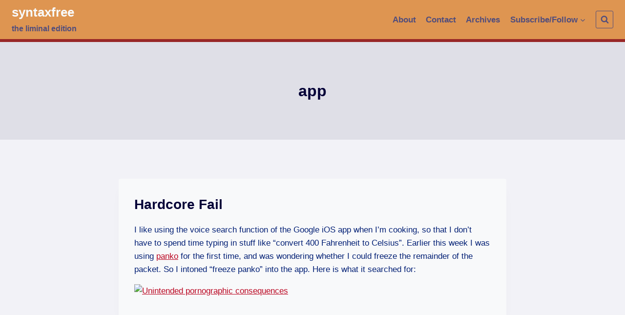

--- FILE ---
content_type: text/html; charset=UTF-8
request_url: https://syntaxfree.org/tag/app/
body_size: 9856
content:
<!doctype html>
<html lang="en-GB" class="no-js" itemtype="https://schema.org/Blog" itemscope>
<head>
	<meta charset="UTF-8">
	<meta name="viewport" content="width=device-width, initial-scale=1, minimum-scale=1">
	<link rel="profile" href="http://gmpg.org/xfn/11">
	<title>app &#8211; syntaxfree</title>
<meta name='robots' content='max-image-preview:large' />
<link rel='dns-prefetch' href='//s.w.org' />
<link rel="alternate" type="application/rss+xml" title="syntaxfree &raquo; Feed" href="https://syntaxfree.org/feed/" />
<link rel="alternate" type="application/rss+xml" title="syntaxfree &raquo; Comments Feed" href="https://syntaxfree.org/comments/feed/" />
			<script>document.documentElement.classList.remove( 'no-js' );</script>
			<link rel="alternate" type="application/rss+xml" title="syntaxfree &raquo; app Tag Feed" href="https://syntaxfree.org/tag/app/feed/" />
		<script>
			window._wpemojiSettings = {"baseUrl":"https:\/\/s.w.org\/images\/core\/emoji\/13.0.1\/72x72\/","ext":".png","svgUrl":"https:\/\/s.w.org\/images\/core\/emoji\/13.0.1\/svg\/","svgExt":".svg","source":{"concatemoji":"https:\/\/syntaxfree.org\/wp\/wp-includes\/js\/wp-emoji-release.min.js?ver=5.7.14"}};
			!function(e,a,t){var n,r,o,i=a.createElement("canvas"),p=i.getContext&&i.getContext("2d");function s(e,t){var a=String.fromCharCode;p.clearRect(0,0,i.width,i.height),p.fillText(a.apply(this,e),0,0);e=i.toDataURL();return p.clearRect(0,0,i.width,i.height),p.fillText(a.apply(this,t),0,0),e===i.toDataURL()}function c(e){var t=a.createElement("script");t.src=e,t.defer=t.type="text/javascript",a.getElementsByTagName("head")[0].appendChild(t)}for(o=Array("flag","emoji"),t.supports={everything:!0,everythingExceptFlag:!0},r=0;r<o.length;r++)t.supports[o[r]]=function(e){if(!p||!p.fillText)return!1;switch(p.textBaseline="top",p.font="600 32px Arial",e){case"flag":return s([127987,65039,8205,9895,65039],[127987,65039,8203,9895,65039])?!1:!s([55356,56826,55356,56819],[55356,56826,8203,55356,56819])&&!s([55356,57332,56128,56423,56128,56418,56128,56421,56128,56430,56128,56423,56128,56447],[55356,57332,8203,56128,56423,8203,56128,56418,8203,56128,56421,8203,56128,56430,8203,56128,56423,8203,56128,56447]);case"emoji":return!s([55357,56424,8205,55356,57212],[55357,56424,8203,55356,57212])}return!1}(o[r]),t.supports.everything=t.supports.everything&&t.supports[o[r]],"flag"!==o[r]&&(t.supports.everythingExceptFlag=t.supports.everythingExceptFlag&&t.supports[o[r]]);t.supports.everythingExceptFlag=t.supports.everythingExceptFlag&&!t.supports.flag,t.DOMReady=!1,t.readyCallback=function(){t.DOMReady=!0},t.supports.everything||(n=function(){t.readyCallback()},a.addEventListener?(a.addEventListener("DOMContentLoaded",n,!1),e.addEventListener("load",n,!1)):(e.attachEvent("onload",n),a.attachEvent("onreadystatechange",function(){"complete"===a.readyState&&t.readyCallback()})),(n=t.source||{}).concatemoji?c(n.concatemoji):n.wpemoji&&n.twemoji&&(c(n.twemoji),c(n.wpemoji)))}(window,document,window._wpemojiSettings);
		</script>
		<style>
img.wp-smiley,
img.emoji {
	display: inline !important;
	border: none !important;
	box-shadow: none !important;
	height: 1em !important;
	width: 1em !important;
	margin: 0 .07em !important;
	vertical-align: -0.1em !important;
	background: none !important;
	padding: 0 !important;
}
</style>
	<link rel='stylesheet' id='wp-block-library-css'  href='https://syntaxfree.org/wp/wp-includes/css/dist/block-library/style.min.css?ver=5.7.14' media='all' />
<link rel='stylesheet' id='twentig-blocks-css'  href='https://syntaxfree.org/wp/wp-content/plugins/twentig/dist/style-index.css?ver=5ff5d2246ef9b0ab8fe416f7d643a1a7' media='all' />
<link rel='stylesheet' id='kadence-global-css'  href='https://syntaxfree.org/wp/wp-content/themes/kadence/assets/css/global.min.css?ver=1.0.15' media='all' />
<style id='kadence-global-inline-css'>
/* Kadence Base CSS */
:root{--global-palette1:#ba0621;--global-palette2:#982727;--global-palette3:#040037;--global-palette4:#032075;--global-palette5:#514d7c;--global-palette6:#666699;--global-palette7:#dfdfe7;--global-palette8:#f2f2f7;--global-palette9:#f8f9fa;--global-palette-highlight:var(--global-palette1);--global-palette-highlight-alt:var(--global-palette2);--global-palette-highlight-alt2:var(--global-palette9);--global-palette-btn-bg:var(--global-palette1);--global-palette-btn-bg-hover:var(--global-palette2);--global-palette-btn:var(--global-palette9);--global-palette-btn-hover:var(--global-palette9);--global-body-font-family:-apple-system,BlinkMacSystemFont,"Segoe UI",Roboto,Oxygen-Sans,Ubuntu,Cantarell,"Helvetica Neue",sans-serif, "Apple Color Emoji", "Segoe UI Emoji", "Segoe UI Symbol";--global-heading-font-family:inherit;--global-primary-nav-font-family:inherit;--global-content-width:1290px;}:root .has-theme-palette-1-background-color{background-color:var(--global-palette1);}:root .has-theme-palette-1-color{color:var(--global-palette1);}:root .has-theme-palette-2-background-color{background-color:var(--global-palette2);}:root .has-theme-palette-2-color{color:var(--global-palette2);}:root .has-theme-palette-3-background-color{background-color:var(--global-palette3);}:root .has-theme-palette-3-color{color:var(--global-palette3);}:root .has-theme-palette-4-background-color{background-color:var(--global-palette4);}:root .has-theme-palette-4-color{color:var(--global-palette4);}:root .has-theme-palette-5-background-color{background-color:var(--global-palette5);}:root .has-theme-palette-5-color{color:var(--global-palette5);}:root .has-theme-palette-6-background-color{background-color:var(--global-palette6);}:root .has-theme-palette-6-color{color:var(--global-palette6);}:root .has-theme-palette-7-background-color{background-color:var(--global-palette7);}:root .has-theme-palette-7-color{color:var(--global-palette7);}:root .has-theme-palette-8-background-color{background-color:var(--global-palette8);}:root .has-theme-palette-8-color{color:var(--global-palette8);}:root .has-theme-palette-9-background-color{background-color:var(--global-palette9);}:root .has-theme-palette-9-color{color:var(--global-palette9);}:root .has-theme-palette1-background-color{background-color:var(--global-palette1);}:root .has-theme-palette1-color{color:var(--global-palette1);}:root .has-theme-palette2-background-color{background-color:var(--global-palette2);}:root .has-theme-palette2-color{color:var(--global-palette2);}:root .has-theme-palette3-background-color{background-color:var(--global-palette3);}:root .has-theme-palette3-color{color:var(--global-palette3);}:root .has-theme-palette4-background-color{background-color:var(--global-palette4);}:root .has-theme-palette4-color{color:var(--global-palette4);}:root .has-theme-palette5-background-color{background-color:var(--global-palette5);}:root .has-theme-palette5-color{color:var(--global-palette5);}:root .has-theme-palette6-background-color{background-color:var(--global-palette6);}:root .has-theme-palette6-color{color:var(--global-palette6);}:root .has-theme-palette7-background-color{background-color:var(--global-palette7);}:root .has-theme-palette7-color{color:var(--global-palette7);}:root .has-theme-palette8-background-color{background-color:var(--global-palette8);}:root .has-theme-palette8-color{color:var(--global-palette8);}:root .has-theme-palette9-background-color{background-color:var(--global-palette9);}:root .has-theme-palette9-color{color:var(--global-palette9);}body{background:var(--global-palette8);}body, input, select, optgroup, textarea{font-style:normal;font-weight:400;font-size:17px;line-height:1.6;font-family:var(--global-body-font-family);color:var(--global-palette4);}.content-bg, body.content-style-unboxed .site{background:var(--global-palette9);}h1,h2,h3,h4,h5,h6{font-family:var(--global-heading-font-family);}h1{font-weight:700;font-size:32px;line-height:1.5;color:var(--global-palette3);}h2{font-weight:700;font-size:28px;line-height:1.5;color:var(--global-palette3);}h3{font-weight:700;font-size:24px;line-height:1.5;color:var(--global-palette3);}h4{font-weight:700;font-size:22px;line-height:1.5;color:var(--global-palette4);}h5{font-weight:700;font-size:20px;line-height:1.5;color:var(--global-palette4);}h6{font-weight:700;font-size:18px;line-height:1.5;color:var(--global-palette5);}.site-container, .site-header-row-layout-contained, .site-footer-row-layout-contained, .entry-hero-layout-contained, .comments-area{max-width:1290px;}.content-width-narrow .content-container.site-container, .content-width-narrow .hero-container.site-container{max-width:842px;}@media all and (min-width: 1520px){.content-container  .alignwide{margin-left:-115px;margin-right:-115px;width:unset;max-width:unset;}}@media all and (min-width: 1102px){.content-width-narrow .content-container .alignwide{margin-left:-130px;margin-right:-130px;width:unset;max-width:unset;}}.content-style-boxed .site .entry-content .alignwide{margin-left:-2rem;margin-right:-2rem;}@media all and (max-width: 1024px){.content-style-boxed .site .entry-content .alignwide{margin-left:-2rem;margin-right:-2rem;}}@media all and (max-width: 767px){.content-style-boxed .site .entry-content .alignwide{margin-left:-1.5rem;margin-right:-1.5rem;}}.content-area{margin-top:5rem;margin-bottom:5rem;}@media all and (max-width: 1024px){.content-area{margin-top:3rem;margin-bottom:3rem;}}@media all and (max-width: 767px){.content-area{margin-top:2rem;margin-bottom:2rem;}}.entry-content-wrap{padding:2rem;}@media all and (max-width: 1024px){.entry-content-wrap{padding:2rem;}}@media all and (max-width: 767px){.entry-content-wrap{padding:1.5rem;}}.loop-entry .entry-content-wrap{padding:2rem;}@media all and (max-width: 1024px){.loop-entry .entry-content-wrap{padding:2rem;}}@media all and (max-width: 767px){.loop-entry .entry-content-wrap{padding:1.5rem;}}.primary-sidebar.widget-area .widget{margin-bottom:1.5em;color:var(--global-palette4);}.primary-sidebar.widget-area .widget-title{font-weight:700;font-size:20px;line-height:1.5;color:var(--global-palette3);}.site-branding .site-title{font-style:normal;font-weight:700;font-size:26px;line-height:1.2;text-transform:none;color:var(--global-palette9);}.site-branding .site-description{font-style:normal;font-weight:700;font-size:16px;line-height:1.4;color:var(--global-palette5);}#masthead, #masthead .kadence-sticky-header.item-is-fixed:not(.item-at-start):not(.site-header-row-container), #masthead .kadence-sticky-header.item-is-fixed:not(.item-at-start) > .site-header-row-container-inner{background:#e89459;}.site-main-header-inner-wrap{min-height:80px;}.site-top-header-inner-wrap{min-height:0px;}.site-bottom-header-inner-wrap{min-height:0px;}#masthead .kadence-sticky-header.item-is-fixed:not(.item-at-start):not(.site-header-row-container):not(.item-hidden-above), #masthead .kadence-sticky-header.item-is-fixed:not(.item-at-start):not(.item-hidden-above) > .site-header-row-container-inner{background:var(--global-palette8);border-bottom:2px solid var(--global-palette2);}#masthead .kadence-sticky-header.item-is-fixed:not(.item-at-start) .site-branding .site-title, #masthead .kadence-sticky-header.item-is-fixed:not(.item-at-start) .site-branding .site-description{color:#e5862e;}#masthead .kadence-sticky-header.item-is-fixed:not(.item-at-start) .header-menu-container > ul > li > a{color:var(--global-palette5);}#masthead .kadence-sticky-header.item-is-fixed:not(.item-at-start) .mobile-toggle-open-container .menu-toggle-open, #masthead .kadence-sticky-header.item-is-fixed:not(.item-at-start) .search-toggle-open-container .search-toggle-open{color:var(--global-palette5);}#masthead .kadence-sticky-header.item-is-fixed:not(.item-at-start) .header-menu-container > ul > li > a:hover{color:var(--global-palette2);}#masthead .kadence-sticky-header.item-is-fixed:not(.item-at-start) .mobile-toggle-open-container .menu-toggle-open:hover, #masthead .kadence-sticky-header.item-is-fixed:not(.item-at-start) .mobile-toggle-open-container .menu-toggle-open:focus, #masthead .kadence-sticky-header.item-is-fixed:not(.item-at-start) .search-toggle-open-container .search-toggle-open:hover, #masthead .kadence-sticky-header.item-is-fixed:not(.item-at-start) .search-toggle-open-container .search-toggle-open:focus{color:var(--global-palette2);}#masthead .kadence-sticky-header.item-is-fixed:not(.item-at-start) .header-menu-container > ul > li.current-menu-item > a, #masthead .kadence-sticky-header.item-is-fixed:not(.item-at-start) .header-menu-container > ul > li.current_page_item > a{color:var(--global-palette5);}.transparent-header #wrapper #masthead{background:#de9551;border-bottom:6px solid var(--global-palette2);}.transparent-header .header-navigation .header-menu-container > ul > li > a{color:var(--global-palette5);}.mobile-transparent-header .mobile-toggle-open-container .menu-toggle-open, .transparent-header .search-toggle-open-container .search-toggle-open{color:var(--global-palette5);}.transparent-header .header-navigation .header-menu-container > ul > li > a:hover{color:var(--global-palette9);}.mobile-transparent-header .mobile-toggle-open-container .menu-toggle-open:hover, .transparent-header .mobile-toggle-open-container .menu-toggle-open:focus, .transparent-header .search-toggle-open-container .search-toggle-open:hover, .transparent-header .search-toggle-open-container .search-toggle-open:focus{color:var(--global-palette9);}.transparent-header .header-navigation .header-menu-container > ul > li.current-menu-item > a, .transparent-header .header-menu-container > ul > li.current_page_item > a{color:var(--global-palette5);}@media all and (min-width: 1025px){.transparent-header .entry-hero .entry-hero-container-inner{padding-top:80px;}}@media all and (max-width: 1024px){.mobile-transparent-header .entry-hero .entry-hero-container-inner{padding-top:80px;}}@media all and (max-width: 767px){.mobile-transparent-header .entry-hero .entry-hero-container-inner{padding-top:80px;}}.site .entry-hero-container-inner{background:var(--global-palette7);}.header-navigation[class*="header-navigation-style-underline"] .header-menu-container.primary-menu-container>ul>li>a:after{width:calc( 100% - 1.2em);}.main-navigation .primary-menu-container > ul > li > a{padding-left:calc(1.2em / 2);padding-right:calc(1.2em / 2);padding-top:0.6em;padding-bottom:0.6em;color:var(--global-palette5);}.main-navigation .primary-menu-container > ul li a{font-style:normal;font-weight:600;}.main-navigation .primary-menu-container > ul > li > a:hover{color:var(--global-palette-highlight);}.main-navigation .primary-menu-container > ul > li.current-menu-item > a{color:var(--global-palette4);}.header-navigation[class*="header-navigation-style-underline"] .header-menu-container.secondary-menu-container>ul>li>a:after{width:calc( 100% - 1.2em);}.secondary-navigation .secondary-menu-container > ul > li > a{padding-left:calc(1.2em / 2);padding-right:calc(1.2em / 2);padding-top:0.6em;padding-bottom:0.6em;color:var(--global-palette5);}.secondary-navigation .secondary-menu-container > ul > li > a:hover{color:var(--global-palette-highlight);}.secondary-navigation .secondary-menu-container > ul > li.current-menu-item > a{color:var(--global-palette3);}.header-navigation .header-menu-container ul ul{background:var(--global-palette9);box-shadow:0px 2px 13px 0px var(--global-palette6);}.header-navigation .header-menu-container ul ul li, .header-menu-container ul.menu > li.kadence-menu-mega-enabled > ul > li > a{border-bottom:1px solid rgba(255,255,255,0.1);}.header-navigation .header-menu-container ul ul li a{width:200px;padding-top:1em;padding-bottom:1em;color:var(--global-palette5);font-style:normal;font-size:12px;}.header-navigation .header-menu-container ul ul li a:hover{color:var(--global-palette9);background:var(--global-palette5);}.header-navigation .header-menu-container ul ul li.current-menu-item > a{color:var(--global-palette9);background:var(--global-palette4);}.mobile-toggle-open-container .menu-toggle-open{color:var(--global-palette5);padding:0.4em 0.6em 0.4em 0.6em;font-size:14px;}.mobile-toggle-open-container .menu-toggle-open.menu-toggle-style-bordered{border:1px solid currentColor;}.mobile-toggle-open-container .menu-toggle-open .menu-toggle-icon{font-size:20px;}.mobile-toggle-open-container .menu-toggle-open:hover, .mobile-toggle-open-container .menu-toggle-open:focus{color:var(--global-palette-highlight);}.mobile-navigation ul li{font-size:14px;}.mobile-navigation ul li a{padding-top:1em;padding-bottom:1em;}.mobile-navigation ul li:not(.menu-item-has-children) > a, .mobile-navigation ul li.menu-item-has-children > .drawer-nav-drop-wrap{color:var(--global-palette8);}.mobile-navigation ul li.current-menu-item:not(.menu-item-has-children) > a, .mobile-navigation ul li.current-menu-item.menu-item-has-children > .drawer-nav-drop-wrap{color:var(--global-palette-highlight);}.mobile-navigation ul li.menu-item-has-children .drawer-nav-drop-wrap, .mobile-navigation ul li:not(.menu-item-has-children) a{border-bottom:1px solid rgba(255,255,255,0.1);}.mobile-navigation ul li.menu-item-has-children .drawer-nav-drop-wrap button{border-left:1px solid rgba(255,255,255,0.1);}#main-header .header-button{border:2px none transparent;}.header-social-inner-wrap{font-size:1em;margin-top:-0.3em;margin-left:calc(-0.3em / 2);margin-right:calc(-0.3em / 2);}.header-social-wrap .header-social-inner-wrap .social-button{margin-top:0.3em;margin-left:calc(0.3em / 2);margin-right:calc(0.3em / 2);border:2px none transparent;border-radius:3px;}.header-mobile-social-inner-wrap{font-size:1em;margin-top:-0.3em;margin-left:calc(-0.3em / 2);margin-right:calc(-0.3em / 2);}.header-mobile-social-wrap .header-mobile-social-inner-wrap .social-button{margin-top:0.3em;margin-left:calc(0.3em / 2);margin-right:calc(0.3em / 2);border:2px none transparent;border-radius:3px;}.search-toggle-open-container .search-toggle-open{color:var(--global-palette5);}.search-toggle-open-container .search-toggle-open.search-toggle-style-bordered{border:1px solid currentColor;}.search-toggle-open-container .search-toggle-open:hover, .search-toggle-open-container .search-toggle-open:focus{color:var(--global-palette-highlight);}#search-drawer .drawer-inner{background:rgba(9, 12, 16, 0.97);}.mobile-header-button-wrap .mobile-header-button{border:2px none transparent;}.site-middle-footer-inner-wrap{padding-top:30px;padding-bottom:30px;grid-column-gap:30px;grid-row-gap:30px;}.site-middle-footer-inner-wrap .widget{margin-bottom:30px;}.site-middle-footer-inner-wrap .site-footer-section:not(:last-child):after{right:calc(-30px / 2);}.site-top-footer-wrap .site-footer-row-container-inner{border-top:8px none transparent;}.site-top-footer-inner-wrap{padding-top:30px;padding-bottom:30px;grid-column-gap:30px;grid-row-gap:30px;}.site-top-footer-inner-wrap .widget{margin-bottom:30px;}.site-top-footer-inner-wrap .site-footer-section:not(:last-child):after{right:calc(-30px / 2);}.site-bottom-footer-inner-wrap{padding-top:30px;padding-bottom:30px;grid-column-gap:30px;}.site-bottom-footer-inner-wrap .widget{margin-bottom:30px;}.site-bottom-footer-inner-wrap .site-footer-section:not(:last-child):after{right:calc(-30px / 2);}.footer-social-inner-wrap{font-size:1em;margin-top:-0.3em;margin-left:calc(-0.3em / 2);margin-right:calc(-0.3em / 2);}#colophon .site-footer-wrap .footer-social-wrap .social-button{margin-top:0.3em;margin-left:calc(0.3em / 2);margin-right:calc(0.3em / 2);border:2px none transparent;border-radius:3px;}#kt-scroll-up{border:1px solid currentColor;border-radius:5px 5px 5px 5px;color:var(--global-palette6);bottom:30px;font-size:1.2em;padding:0.41 0.41 0.41 0.41;}#kt-scroll-up.scroll-up-side-right{right:30px;}#kt-scroll-up.scroll-up-side-left{left:30px;}#kt-scroll-up:hover{color:var(--global-palette2);}#colophon .footer-navigation .footer-menu-container > ul > li > a{padding-left:calc(1.2em / 2);padding-right:calc(1.2em / 2);color:var(--global-palette5);}#colophon .footer-navigation .footer-menu-container > ul li a:hover{color:var(--global-palette-highlight);}#colophon .footer-navigation .footer-menu-container > ul li.current-menu-item > a{color:var(--global-palette3);}.page-hero-section .entry-hero-container-inner{background:#dfdfe7;border-top:0px none transparent;}.entry-hero.page-hero-section .entry-header{min-height:150px;}
</style>
<link rel='stylesheet' id='kadence-header-css'  href='https://syntaxfree.org/wp/wp-content/themes/kadence/assets/css/header.min.css?ver=1.0.15' media='all' />
<link rel='stylesheet' id='kadence-content-css'  href='https://syntaxfree.org/wp/wp-content/themes/kadence/assets/css/content.min.css?ver=1.0.15' media='all' />
<link rel='stylesheet' id='kadence-footer-css'  href='https://syntaxfree.org/wp/wp-content/themes/kadence/assets/css/footer.min.css?ver=1.0.15' media='all' />
<link rel="https://api.w.org/" href="https://syntaxfree.org/wp-json/" /><link rel="alternate" type="application/json" href="https://syntaxfree.org/wp-json/wp/v2/tags/625" /><link rel="EditURI" type="application/rsd+xml" title="RSD" href="https://syntaxfree.org/wp/xmlrpc.php?rsd" />
<link rel="wlwmanifest" type="application/wlwmanifest+xml" href="https://syntaxfree.org/wp/wp-includes/wlwmanifest.xml" /> 
<meta name="generator" content="WordPress 5.7.14" />
</head>

<body class="archive tag tag-app tag-625 wp-embed-responsive hfeed footer-on-bottom animate-body-popup hide-focus-outline link-style-standard content-title-style-above content-width-narrow content-style-boxed content-vertical-padding-show transparent-header mobile-transparent-header">
<div id="wrapper" class="site">
			<a class="skip-link screen-reader-text" href="#primary">Skip to content</a>
		<header id="masthead" class="site-header" role="banner" itemtype="https://schema.org/WPHeader" itemscope>
	<div id="main-header" class="site-header-wrap">
		<div class="site-header-inner-wrap">
			<div class="site-header-upper-wrap">
				<div class="site-header-upper-inner-wrap">
					<div class="site-main-header-wrap site-header-row-container site-header-focus-item site-header-row-layout-standard kadence-sticky-header" data-section="kadence_customizer_header_main" data-reveal-scroll-up="false" data-shrink="false">
	<div class="site-header-row-container-inner">
				<div class="site-container">
			<div class="site-main-header-inner-wrap site-header-row site-header-row-has-sides site-header-row-no-center">
									<div class="site-header-main-section-left site-header-section site-header-section-left">
						<div class="site-header-item site-header-focus-item" data-section="title_tagline">
	<div class="site-branding branding-layout-standard-reverse"><a class="brand" href="https://syntaxfree.org/" rel="home" aria-label="syntaxfree"><div class="site-title-wrap"><p class="site-title">syntaxfree</p><p class="site-description">the liminal edition</p></div></a></div></div><!-- data-section="title_tagline" -->
					</div>
																	<div class="site-header-main-section-right site-header-section site-header-section-right">
						<div class="site-header-item site-header-focus-item site-header-item-main-navigation header-navigation-layout-stretch-false header-navigation-layout-fill-stretch-false" data-section="kadence_customizer_primary_navigation">
		<nav id="site-navigation" class="main-navigation header-navigation nav--toggle-sub header-navigation-style-underline header-navigation-dropdown-animation-none" role="navigation" aria-label="Primary Navigation">
				<div class="primary-menu-container header-menu-container">
			<ul id="primary-menu" class="menu"><li id="menu-item-4065" class="menu-item menu-item-type-post_type menu-item-object-page menu-item-4065"><a href="https://syntaxfree.org/about/">About</a></li>
<li id="menu-item-4064" class="menu-item menu-item-type-post_type menu-item-object-page menu-item-4064"><a href="https://syntaxfree.org/contact/">Contact</a></li>
<li id="menu-item-4063" class="menu-item menu-item-type-post_type menu-item-object-page menu-item-4063"><a href="https://syntaxfree.org/archives/">Archives</a></li>
<li id="menu-item-4639" class="menu-item menu-item-type-custom menu-item-object-custom menu-item-has-children menu-item-4639"><a href="#"><span class="nav-drop-title-wrap">Subscribe/Follow<span class="dropdown-nav-toggle" aria-pressed="false" aria-label="Expand child menu"><span class="kadence-svg-iconset svg-baseline"><svg aria-hidden="true" class="kadence-svg-icon kadence-arrow-down-svg" fill="currentColor" version="1.1" xmlns="http://www.w3.org/2000/svg" width="24" height="24" viewBox="0 0 24 24"><title>Expand</title><path d="M5.293 9.707l6 6c0.391 0.391 1.024 0.391 1.414 0l6-6c0.391-0.391 0.391-1.024 0-1.414s-1.024-0.391-1.414 0l-5.293 5.293-5.293-5.293c-0.391-0.391-1.024-0.391-1.414 0s-0.391 1.024 0 1.414z"></path>
				</svg></span></span></span></a>
<ul class="sub-menu">
	<li id="menu-item-4638" class="menu-item menu-item-type-custom menu-item-object-custom menu-item-4638"><a target="_blank" rel="noopener" href="https://syntaxfree.org/feed/"><div style="background-image: url('https://syntaxfree.org/images/rss16.png'); background-repeat: no-repeat; display: inline; margin: 0; padding: 0 0 0 20px;">In a reader</div></a></li>
	<li id="menu-item-4637" class="menu-item menu-item-type-custom menu-item-object-custom menu-item-4637"><a href="https://syntaxfree.org/subscribe"><div style="background-image: url('https://syntaxfree.org/images/email.png'); background-repeat: no-repeat; display: inline; margin: 0; padding: 0 0 0 20px;">By email</div></a></li>
	<li id="menu-item-4644" class="menu-item menu-item-type-custom menu-item-object-custom menu-item-4644"><a href="https://twitter.com/#!/syntaxfreeblog"><div style="background-image: url('https://syntaxfree.org/images/bird_16_blue.png'); background-repeat: no-repeat; display: inline; margin: 0; padding: 0 0 0 20px;">On Twitter</div></a></li>
</ul>
</li>
</ul>		</div>
	</nav><!-- #site-navigation -->
	</div><!-- data-section="primary_navigation" -->
<div class="site-header-item site-header-focus-item" data-section="kadence_customizer_header_search">
		<div class="search-toggle-open-container">
						<button class="search-toggle-open drawer-toggle search-toggle-style-bordered" aria-label="View Search Form" data-toggle-target="#search-drawer" data-toggle-body-class="showing-popup-drawer-from-full" aria-expanded="false" data-set-focus="#search-drawer .search-field"
					>
						<span class="search-toggle-icon"><span class="kadence-svg-iconset"><svg aria-hidden="true" class="kadence-svg-icon kadence-search-svg" fill="currentColor" version="1.1" xmlns="http://www.w3.org/2000/svg" width="26" height="28" viewBox="0 0 26 28"><title>Search</title><path d="M18 13c0-3.859-3.141-7-7-7s-7 3.141-7 7 3.141 7 7 7 7-3.141 7-7zM26 26c0 1.094-0.906 2-2 2-0.531 0-1.047-0.219-1.406-0.594l-5.359-5.344c-1.828 1.266-4.016 1.937-6.234 1.937-6.078 0-11-4.922-11-11s4.922-11 11-11 11 4.922 11 11c0 2.219-0.672 4.406-1.937 6.234l5.359 5.359c0.359 0.359 0.578 0.875 0.578 1.406z"></path>
				</svg></span></span>
		</button>
	</div>
	</div><!-- data-section="header_search" -->
					</div>
							</div>
		</div>
	</div>
</div>
				</div>
			</div>
					</div>
	</div>
	
<div id="mobile-header" class="site-mobile-header-wrap">
	<div class="site-header-inner-wrap">
		<div class="site-header-upper-wrap">
			<div class="site-header-upper-inner-wrap">
			<div class="site-main-header-wrap site-header-focus-item site-header-row-layout-standard site-header-row-tablet-layout-default site-header-row-mobile-layout-default ">
	<div class="site-header-row-container-inner">
		<div class="site-container">
			<div class="site-main-header-inner-wrap site-header-row site-header-row-has-sides site-header-row-no-center">
									<div class="site-header-main-section-left site-header-section site-header-section-left">
						<div class="site-header-item site-header-focus-item" data-section="title_tagline">
	<div class="site-branding mobile-site-branding branding-layout-title_tag_logo branding-tablet-layout-inherit branding-mobile-layout-inherit"><a class="brand" href="https://syntaxfree.org/" rel="home" aria-label="syntaxfree"><div class="site-title-wrap"><div class="site-title vs-md-false">syntaxfree</div><div class="site-description vs-sm-false vs-md-false">the liminal edition</div></div></a></div></div><!-- data-section="title_tagline" -->
					</div>
																	<div class="site-header-main-section-right site-header-section site-header-section-right">
						<div class="site-header-item site-header-focus-item site-header-item-navgation-popup-toggle" data-section="kadence_customizer_mobile_trigger">
		<div class="mobile-toggle-open-container">
						<button id="mobile-toggle" class="menu-toggle-open drawer-toggle menu-toggle-style-default" aria-label="Open menu" data-toggle-target="#mobile-drawer" data-toggle-body-class="showing-popup-drawer-from-right" aria-expanded="false" data-set-focus=".menu-toggle-close"
					>
						<span class="menu-toggle-icon"><span class="kadence-svg-iconset"><svg aria-hidden="true" class="kadence-svg-icon kadence-menu-svg" fill="currentColor" version="1.1" xmlns="http://www.w3.org/2000/svg" width="24" height="24" viewBox="0 0 24 24"><title>Toggle Menu</title><path d="M3 13h18c0.552 0 1-0.448 1-1s-0.448-1-1-1h-18c-0.552 0-1 0.448-1 1s0.448 1 1 1zM3 7h18c0.552 0 1-0.448 1-1s-0.448-1-1-1h-18c-0.552 0-1 0.448-1 1s0.448 1 1 1zM3 19h18c0.552 0 1-0.448 1-1s-0.448-1-1-1h-18c-0.552 0-1 0.448-1 1s0.448 1 1 1z"></path>
				</svg></span></span>
		</button>
	</div>
	</div><!-- data-section="mobile_trigger" -->
					</div>
							</div>
		</div>
	</div>
</div>
			</div>
		</div>
			</div>
</div>
</header><!-- #masthead -->

	<div id="inner-wrap" class="wrap hfeed kt-clear">
		<section class="entry-hero post-archive-hero-section entry-hero-layout-standard">
	<div class="entry-hero-container-inner">
		<div class="hero-section-overlay"></div>
		<div class="hero-container site-container">
			<header class="entry-header post-archive-title title-align-center title-tablet-align-inherit title-mobile-align-inherit">
				<h1 class="page-title archive-title">app</h1>			</header><!-- .entry-header -->
		</div>
	</div>
</section><!-- .entry-hero -->
<div id="primary" class="content-area">
	<div class="content-container site-container">
		<main id="main" class="site-main" role="main">
							<div id="archive-container" class="content-wrap grid-cols post-archive grid-sm-col-1 grid-lg-col-1 item-image-style-above">
					
<article class="entry content-bg loop-entry post-4458 post type-post status-publish format-standard hentry category-easily-amused-2 tag-app tag-fail tag-ios">
		<div class="entry-content-wrap">
		<header class="entry-header">

	<h2 class="entry-title"><a href="https://syntaxfree.org/hardcore-fail/" rel="bookmark">Hardcore Fail</a></h2></header><!-- .entry-header -->
	<div class="entry-summary">
		<p>I like using the voice search function of the Google iOS app when I’m cooking, so that I don’t have to spend time typing in stuff like “convert 400 Fahrenheit to Celsius”. Earlier this week I was using <a href="http://www.reluctantgourmet.com/blog/ingredients/panko-bread-crumbs/" target="_blank">panko</a> for the first time, and was wondering whether I could freeze the remainder of the packet. So I intoned “freeze panko” into the app. Here is what it searched for:</p>
<p><a href="https://syntaxfree.org-content/uploads/photo.png"><img loading="lazy" class="center" src="https://syntaxfree.org-content/uploads/photo.png" alt="Unintended pornographic consequences" width="448" height="672" /></a></p>
	</div><!-- .entry-summary -->
	<footer class="entry-footer">
	</footer><!-- .entry-footer -->
	</div>
</article>				</div>
						</main><!-- #main -->
			</div>
</div><!-- #primary -->
	</div><!-- #inner-wrap -->
	<footer id="colophon" class="site-footer" role="contentinfo">
	<div class="site-footer-wrap">
		<div class="site-top-footer-wrap site-footer-row-container site-footer-focus-item site-footer-row-layout-standard site-footer-row-tablet-layout-default site-footer-row-mobile-layout-default" data-section="kadence_customizer_footer_top">
	<div class="site-footer-row-container-inner">
				<div class="site-container">
			<div class="site-top-footer-inner-wrap site-footer-row site-footer-row-columns-3 site-footer-row-column-layout-center-wide site-footer-row-tablet-column-layout-default site-footer-row-mobile-column-layout-row ft-ro-dir-row ft-ro-collapse-normal ft-ro-t-dir-default ft-ro-m-dir-default ft-ro-lstyle-plain">
									<div class="site-footer-top-section-1 site-footer-section footer-section-inner-items-1">
						<aside class="footer-widget-area widget-area site-footer-focus-item footer-widget1 content-align-default content-tablet-align-default content-mobile-align-default content-valign-default content-tablet-valign-default content-mobile-valign-default" data-section="sidebar-widgets-footer1">
	<div class="footer-widget-area-inner site-info-inner">
			</div>
</aside><!-- .footer-widget1 -->
					</div>
										<div class="site-footer-top-section-2 site-footer-section footer-section-inner-items-1">
						<aside class="footer-widget-area widget-area site-footer-focus-item footer-widget2 content-align-default content-tablet-align-default content-mobile-align-default content-valign-default content-tablet-valign-default content-mobile-valign-default" data-section="sidebar-widgets-footer2">
	<div class="footer-widget-area-inner site-info-inner">
		<section id="nav_menu-9" class="widget widget_nav_menu"><h2 class="widget-title">A Few Favourites</h2><div class="menu-personal-faves-container"><ul id="menu-personal-faves" class="menu"><li id="menu-item-4769" class="menu-item menu-item-type-custom menu-item-object-custom menu-item-4769"><a target="_blank" rel="noopener" href="https://syntaxfree.org/archives/4725">Bali: Lovely Lake Tamblingan</a></li>
<li id="menu-item-4770" class="menu-item menu-item-type-custom menu-item-object-custom menu-item-4770"><a target="_blank" rel="noopener" href="https://syntaxfree.org/archives/699">Mother Of All Guilt Trips</a></li>
<li id="menu-item-5184" class="menu-item menu-item-type-custom menu-item-object-custom menu-item-5184"><a href="https://syntaxfree.org/archives/2415">Never Let Me Go (Kazuo Ishiguro)</a></li>
<li id="menu-item-5185" class="menu-item menu-item-type-custom menu-item-object-custom menu-item-5185"><a href="https://syntaxfree.org/archives/2731">Only Human (Michael Jackson, 1958-2009)</a></li>
<li id="menu-item-5186" class="menu-item menu-item-type-custom menu-item-object-custom menu-item-5186"><a href="https://syntaxfree.org/archives/797">Meeting People Isn&#8217;t Easy</a></li>
</ul></div></section><section id="nav_menu-10" class="widget widget_nav_menu"><h2 class="widget-title">Popular Posts</h2><div class="menu-popular-posts-container"><ul id="menu-popular-posts" class="menu"><li id="menu-item-5192" class="menu-item menu-item-type-custom menu-item-object-custom menu-item-5192"><a target="_blank" rel="noopener" href="https://syntaxfree.org/archives/4828">Gyrating For Jesus: A Guide To Sun Ho&#8217;s Greatest &#8220;Hits&#8221;</a></li>
<li id="menu-item-5193" class="menu-item menu-item-type-custom menu-item-object-custom menu-item-5193"><a target="_blank" rel="noopener" href="https://syntaxfree.org/archives/913">Haw Par Villa: Hallucinations, Hell and the Hokey Pokey</a></li>
<li id="menu-item-5194" class="menu-item menu-item-type-custom menu-item-object-custom menu-item-5194"><a target="_blank" rel="noopener" href="https://syntaxfree.org/archives/4454">Mario</a></li>
<li id="menu-item-5195" class="menu-item menu-item-type-custom menu-item-object-custom menu-item-5195"><a target="_blank" rel="noopener" href="https://syntaxfree.org/archives/1106">At The Lighthouse</a></li>
<li id="menu-item-5196" class="menu-item menu-item-type-custom menu-item-object-custom menu-item-5196"><a target="_blank" rel="noopener" href="https://syntaxfree.org/archives/896">PC Gaming</a></li>
</ul></div></section><section id="archives-6" class="widget widget_archive"><h2 class="widget-title">Monthly Archives</h2>		<label class="screen-reader-text" for="archives-dropdown-6">Monthly Archives</label>
		<select id="archives-dropdown-6" name="archive-dropdown">
			
			<option value="">Select Month</option>
				<option value='https://syntaxfree.org/2013/07/'> July 2013 &nbsp;(2)</option>
	<option value='https://syntaxfree.org/2013/03/'> March 2013 &nbsp;(1)</option>
	<option value='https://syntaxfree.org/2013/02/'> February 2013 &nbsp;(2)</option>
	<option value='https://syntaxfree.org/2013/01/'> January 2013 &nbsp;(2)</option>
	<option value='https://syntaxfree.org/2012/10/'> October 2012 &nbsp;(4)</option>
	<option value='https://syntaxfree.org/2012/09/'> September 2012 &nbsp;(7)</option>
	<option value='https://syntaxfree.org/2012/08/'> August 2012 &nbsp;(1)</option>
	<option value='https://syntaxfree.org/2012/07/'> July 2012 &nbsp;(6)</option>
	<option value='https://syntaxfree.org/2012/06/'> June 2012 &nbsp;(7)</option>
	<option value='https://syntaxfree.org/2012/05/'> May 2012 &nbsp;(6)</option>
	<option value='https://syntaxfree.org/2012/04/'> April 2012 &nbsp;(2)</option>
	<option value='https://syntaxfree.org/2012/03/'> March 2012 &nbsp;(3)</option>
	<option value='https://syntaxfree.org/2012/02/'> February 2012 &nbsp;(2)</option>
	<option value='https://syntaxfree.org/2012/01/'> January 2012 &nbsp;(3)</option>
	<option value='https://syntaxfree.org/2011/12/'> December 2011 &nbsp;(2)</option>
	<option value='https://syntaxfree.org/2011/09/'> September 2011 &nbsp;(3)</option>
	<option value='https://syntaxfree.org/2011/08/'> August 2011 &nbsp;(1)</option>
	<option value='https://syntaxfree.org/2011/07/'> July 2011 &nbsp;(1)</option>
	<option value='https://syntaxfree.org/2011/06/'> June 2011 &nbsp;(5)</option>
	<option value='https://syntaxfree.org/2011/05/'> May 2011 &nbsp;(3)</option>
	<option value='https://syntaxfree.org/2011/04/'> April 2011 &nbsp;(1)</option>
	<option value='https://syntaxfree.org/2011/03/'> March 2011 &nbsp;(4)</option>
	<option value='https://syntaxfree.org/2011/02/'> February 2011 &nbsp;(5)</option>
	<option value='https://syntaxfree.org/2011/01/'> January 2011 &nbsp;(3)</option>
	<option value='https://syntaxfree.org/2010/12/'> December 2010 &nbsp;(6)</option>
	<option value='https://syntaxfree.org/2010/11/'> November 2010 &nbsp;(2)</option>
	<option value='https://syntaxfree.org/2010/10/'> October 2010 &nbsp;(9)</option>
	<option value='https://syntaxfree.org/2010/09/'> September 2010 &nbsp;(1)</option>
	<option value='https://syntaxfree.org/2010/07/'> July 2010 &nbsp;(1)</option>
	<option value='https://syntaxfree.org/2010/01/'> January 2010 &nbsp;(1)</option>
	<option value='https://syntaxfree.org/2009/12/'> December 2009 &nbsp;(2)</option>
	<option value='https://syntaxfree.org/2009/11/'> November 2009 &nbsp;(1)</option>
	<option value='https://syntaxfree.org/2009/10/'> October 2009 &nbsp;(4)</option>
	<option value='https://syntaxfree.org/2009/09/'> September 2009 &nbsp;(2)</option>
	<option value='https://syntaxfree.org/2009/08/'> August 2009 &nbsp;(2)</option>
	<option value='https://syntaxfree.org/2009/07/'> July 2009 &nbsp;(7)</option>
	<option value='https://syntaxfree.org/2009/06/'> June 2009 &nbsp;(6)</option>
	<option value='https://syntaxfree.org/2009/05/'> May 2009 &nbsp;(7)</option>
	<option value='https://syntaxfree.org/2009/04/'> April 2009 &nbsp;(2)</option>
	<option value='https://syntaxfree.org/2009/03/'> March 2009 &nbsp;(2)</option>
	<option value='https://syntaxfree.org/2009/02/'> February 2009 &nbsp;(6)</option>
	<option value='https://syntaxfree.org/2009/01/'> January 2009 &nbsp;(7)</option>
	<option value='https://syntaxfree.org/2008/12/'> December 2008 &nbsp;(6)</option>
	<option value='https://syntaxfree.org/2008/11/'> November 2008 &nbsp;(7)</option>
	<option value='https://syntaxfree.org/2008/10/'> October 2008 &nbsp;(9)</option>
	<option value='https://syntaxfree.org/2008/09/'> September 2008 &nbsp;(3)</option>
	<option value='https://syntaxfree.org/2008/07/'> July 2008 &nbsp;(3)</option>
	<option value='https://syntaxfree.org/2008/06/'> June 2008 &nbsp;(4)</option>
	<option value='https://syntaxfree.org/2008/05/'> May 2008 &nbsp;(5)</option>
	<option value='https://syntaxfree.org/2008/04/'> April 2008 &nbsp;(7)</option>
	<option value='https://syntaxfree.org/2008/03/'> March 2008 &nbsp;(10)</option>
	<option value='https://syntaxfree.org/2008/02/'> February 2008 &nbsp;(7)</option>
	<option value='https://syntaxfree.org/2008/01/'> January 2008 &nbsp;(3)</option>
	<option value='https://syntaxfree.org/2007/12/'> December 2007 &nbsp;(7)</option>
	<option value='https://syntaxfree.org/2007/11/'> November 2007 &nbsp;(6)</option>
	<option value='https://syntaxfree.org/2007/10/'> October 2007 &nbsp;(2)</option>
	<option value='https://syntaxfree.org/2007/08/'> August 2007 &nbsp;(4)</option>
	<option value='https://syntaxfree.org/2007/07/'> July 2007 &nbsp;(6)</option>
	<option value='https://syntaxfree.org/2007/06/'> June 2007 &nbsp;(5)</option>
	<option value='https://syntaxfree.org/2007/05/'> May 2007 &nbsp;(8)</option>
	<option value='https://syntaxfree.org/2007/04/'> April 2007 &nbsp;(4)</option>
	<option value='https://syntaxfree.org/2007/03/'> March 2007 &nbsp;(5)</option>
	<option value='https://syntaxfree.org/2007/02/'> February 2007 &nbsp;(8)</option>
	<option value='https://syntaxfree.org/2007/01/'> January 2007 &nbsp;(8)</option>
	<option value='https://syntaxfree.org/2006/12/'> December 2006 &nbsp;(7)</option>
	<option value='https://syntaxfree.org/2006/11/'> November 2006 &nbsp;(3)</option>
	<option value='https://syntaxfree.org/2006/10/'> October 2006 &nbsp;(5)</option>
	<option value='https://syntaxfree.org/2006/09/'> September 2006 &nbsp;(4)</option>
	<option value='https://syntaxfree.org/2006/08/'> August 2006 &nbsp;(7)</option>
	<option value='https://syntaxfree.org/2006/07/'> July 2006 &nbsp;(6)</option>
	<option value='https://syntaxfree.org/2006/06/'> June 2006 &nbsp;(8)</option>
	<option value='https://syntaxfree.org/2006/05/'> May 2006 &nbsp;(5)</option>
	<option value='https://syntaxfree.org/2006/04/'> April 2006 &nbsp;(6)</option>
	<option value='https://syntaxfree.org/2006/03/'> March 2006 &nbsp;(10)</option>
	<option value='https://syntaxfree.org/2006/02/'> February 2006 &nbsp;(8)</option>
	<option value='https://syntaxfree.org/2006/01/'> January 2006 &nbsp;(11)</option>
	<option value='https://syntaxfree.org/2005/12/'> December 2005 &nbsp;(6)</option>
	<option value='https://syntaxfree.org/2005/11/'> November 2005 &nbsp;(4)</option>
	<option value='https://syntaxfree.org/2005/10/'> October 2005 &nbsp;(11)</option>
	<option value='https://syntaxfree.org/2005/09/'> September 2005 &nbsp;(14)</option>
	<option value='https://syntaxfree.org/2005/08/'> August 2005 &nbsp;(8)</option>
	<option value='https://syntaxfree.org/2005/07/'> July 2005 &nbsp;(14)</option>
	<option value='https://syntaxfree.org/2005/06/'> June 2005 &nbsp;(22)</option>
	<option value='https://syntaxfree.org/2005/05/'> May 2005 &nbsp;(21)</option>
	<option value='https://syntaxfree.org/2005/04/'> April 2005 &nbsp;(16)</option>
	<option value='https://syntaxfree.org/2005/03/'> March 2005 &nbsp;(25)</option>
	<option value='https://syntaxfree.org/2005/02/'> February 2005 &nbsp;(14)</option>
	<option value='https://syntaxfree.org/2005/01/'> January 2005 &nbsp;(14)</option>
	<option value='https://syntaxfree.org/2004/12/'> December 2004 &nbsp;(24)</option>
	<option value='https://syntaxfree.org/2004/11/'> November 2004 &nbsp;(25)</option>
	<option value='https://syntaxfree.org/2004/10/'> October 2004 &nbsp;(17)</option>
	<option value='https://syntaxfree.org/2004/09/'> September 2004 &nbsp;(16)</option>
	<option value='https://syntaxfree.org/2004/08/'> August 2004 &nbsp;(14)</option>
	<option value='https://syntaxfree.org/2004/07/'> July 2004 &nbsp;(14)</option>
	<option value='https://syntaxfree.org/2004/06/'> June 2004 &nbsp;(14)</option>
	<option value='https://syntaxfree.org/2004/05/'> May 2004 &nbsp;(7)</option>
	<option value='https://syntaxfree.org/2004/04/'> April 2004 &nbsp;(11)</option>
	<option value='https://syntaxfree.org/2004/03/'> March 2004 &nbsp;(10)</option>
	<option value='https://syntaxfree.org/2004/02/'> February 2004 &nbsp;(9)</option>
	<option value='https://syntaxfree.org/2004/01/'> January 2004 &nbsp;(11)</option>
	<option value='https://syntaxfree.org/2003/12/'> December 2003 &nbsp;(10)</option>
	<option value='https://syntaxfree.org/2003/11/'> November 2003 &nbsp;(8)</option>
	<option value='https://syntaxfree.org/2003/10/'> October 2003 &nbsp;(12)</option>
	<option value='https://syntaxfree.org/2003/09/'> September 2003 &nbsp;(14)</option>
	<option value='https://syntaxfree.org/2003/08/'> August 2003 &nbsp;(16)</option>
	<option value='https://syntaxfree.org/2003/07/'> July 2003 &nbsp;(12)</option>
	<option value='https://syntaxfree.org/2003/06/'> June 2003 &nbsp;(14)</option>
	<option value='https://syntaxfree.org/2003/05/'> May 2003 &nbsp;(15)</option>
	<option value='https://syntaxfree.org/2003/04/'> April 2003 &nbsp;(7)</option>
	<option value='https://syntaxfree.org/2003/03/'> March 2003 &nbsp;(18)</option>
	<option value='https://syntaxfree.org/2003/02/'> February 2003 &nbsp;(11)</option>
	<option value='https://syntaxfree.org/2003/01/'> January 2003 &nbsp;(15)</option>
	<option value='https://syntaxfree.org/2002/12/'> December 2002 &nbsp;(16)</option>
	<option value='https://syntaxfree.org/2002/11/'> November 2002 &nbsp;(12)</option>
	<option value='https://syntaxfree.org/2002/10/'> October 2002 &nbsp;(20)</option>
	<option value='https://syntaxfree.org/2002/09/'> September 2002 &nbsp;(7)</option>
	<option value='https://syntaxfree.org/2002/08/'> August 2002 &nbsp;(16)</option>
	<option value='https://syntaxfree.org/2002/07/'> July 2002 &nbsp;(23)</option>
	<option value='https://syntaxfree.org/2002/06/'> June 2002 &nbsp;(7)</option>
	<option value='https://syntaxfree.org/2002/05/'> May 2002 &nbsp;(23)</option>
	<option value='https://syntaxfree.org/2002/04/'> April 2002 &nbsp;(12)</option>
	<option value='https://syntaxfree.org/2002/03/'> March 2002 &nbsp;(15)</option>
	<option value='https://syntaxfree.org/2002/02/'> February 2002 &nbsp;(12)</option>
	<option value='https://syntaxfree.org/2002/01/'> January 2002 &nbsp;(18)</option>
	<option value='https://syntaxfree.org/2001/12/'> December 2001 &nbsp;(9)</option>
	<option value='https://syntaxfree.org/2001/11/'> November 2001 &nbsp;(11)</option>
	<option value='https://syntaxfree.org/2001/10/'> October 2001 &nbsp;(15)</option>
	<option value='https://syntaxfree.org/2001/09/'> September 2001 &nbsp;(8)</option>
	<option value='https://syntaxfree.org/2001/08/'> August 2001 &nbsp;(24)</option>
	<option value='https://syntaxfree.org/2001/07/'> July 2001 &nbsp;(28)</option>
	<option value='https://syntaxfree.org/2001/06/'> June 2001 &nbsp;(23)</option>
	<option value='https://syntaxfree.org/2001/05/'> May 2001 &nbsp;(13)</option>
	<option value='https://syntaxfree.org/2001/04/'> April 2001 &nbsp;(20)</option>
	<option value='https://syntaxfree.org/2001/03/'> March 2001 &nbsp;(30)</option>
	<option value='https://syntaxfree.org/2001/02/'> February 2001 &nbsp;(24)</option>
	<option value='https://syntaxfree.org/2001/01/'> January 2001 &nbsp;(22)</option>
	<option value='https://syntaxfree.org/2000/12/'> December 2000 &nbsp;(16)</option>
	<option value='https://syntaxfree.org/2000/11/'> November 2000 &nbsp;(16)</option>

		</select>

<script>
/* <![CDATA[ */
(function() {
	var dropdown = document.getElementById( "archives-dropdown-6" );
	function onSelectChange() {
		if ( dropdown.options[ dropdown.selectedIndex ].value !== '' ) {
			document.location.href = this.options[ this.selectedIndex ].value;
		}
	}
	dropdown.onchange = onSelectChange;
})();
/* ]]> */
</script>
			</section>	</div>
</aside><!-- .footer-widget2 -->					</div>
										<div class="site-footer-top-section-3 site-footer-section footer-section-inner-items-1">
						<aside class="footer-widget-area widget-area site-footer-focus-item footer-widget4 content-align-default content-tablet-align-default content-mobile-align-default content-valign-default content-tablet-valign-default content-mobile-valign-default" data-section="sidebar-widgets-footer4">
	<div class="footer-widget-area-inner site-info-inner">
			</div>
</aside><!-- .footer-widget4 -->
					</div>
								</div>
		</div>
	</div>
</div>
<div class="site-bottom-footer-wrap site-footer-row-container site-footer-focus-item site-footer-row-layout-standard site-footer-row-tablet-layout-default site-footer-row-mobile-layout-default" data-section="kadence_customizer_footer_bottom">
	<div class="site-footer-row-container-inner">
				<div class="site-container">
			<div class="site-bottom-footer-inner-wrap site-footer-row site-footer-row-columns-1 site-footer-row-column-layout-row site-footer-row-tablet-column-layout-default site-footer-row-mobile-column-layout-row ft-ro-dir-row ft-ro-collapse-normal ft-ro-t-dir-default ft-ro-m-dir-default ft-ro-lstyle-plain">
									<div class="site-footer-bottom-section-1 site-footer-section footer-section-inner-items-1">
						
<div class="footer-widget-area site-info site-footer-focus-item content-align-default content-tablet-align-default content-mobile-align-default content-valign-default content-tablet-valign-default content-mobile-valign-default" data-section="kadence_customizer_footer_html">
	<div class="footer-widget-area-inner site-info-inner">
		<div class="footer-html"><div class="footer-html-inner"><p>&copy; 2026 syntaxfree</p>
</div></div>	</div>
</div><!-- .site-info -->
					</div>
								</div>
		</div>
	</div>
</div>
	</div>
</footer><!-- #colophon -->

</div><!-- #wrapper -->

<a id="kt-scroll-up" href="#wrapper" aria-label="Scroll to top" class="scroll-up-wrap scroll-ignore scroll-up-side-right scroll-up-style-outline vs-lg-true vs-md-true vs-sm-false"><span class="kadence-svg-iconset"><svg aria-hidden="true" class="kadence-svg-icon kadence-chevron-up2-svg" fill="currentColor" version="1.1" xmlns="http://www.w3.org/2000/svg" width="28" height="28" viewBox="0 0 28 28"><title>Scroll to top</title><path d="M26.297 20.797l-2.594 2.578c-0.391 0.391-1.016 0.391-1.406 0l-8.297-8.297-8.297 8.297c-0.391 0.391-1.016 0.391-1.406 0l-2.594-2.578c-0.391-0.391-0.391-1.031 0-1.422l11.594-11.578c0.391-0.391 1.016-0.391 1.406 0l11.594 11.578c0.391 0.391 0.391 1.031 0 1.422z"></path>
				</svg></span></a>	<div id="mobile-drawer" class="popup-drawer popup-drawer-layout-sidepanel popup-drawer-animation-fade popup-drawer-side-right" data-drawer-target-string="#mobile-drawer"
			>
		<div class="drawer-overlay" data-drawer-target-string="#mobile-drawer"></div>
		<div class="drawer-inner">
						<div class="drawer-header">
				<button class="menu-toggle-close drawer-toggle" aria-label="Close menu"  data-toggle-target="#mobile-drawer" data-toggle-body-class="showing-popup-drawer-from-right" aria-expanded="false" data-set-focus=".menu-toggle-open"
							>
					<span class="toggle-close-bar"></span>
					<span class="toggle-close-bar"></span>
				</button>
			</div>
			<div class="drawer-content mobile-drawer-content content-align-left content-valign-top">
								<div class="site-header-item site-header-focus-item site-header-item-mobile-navigation mobile-navigation-layout-stretch-false" data-section="kadence_customizer_mobile_navigation">
		<nav id="mobile-site-navigation" class="mobile-navigation drawer-navigation drawer-navigation-style-" role="navigation" aria-label="Primary Mobile Navigation">
				<div class="mobile-menu-container drawer-menu-container">
			<ul id="mobile-menu" class="menu has-collapse-sub-nav"><li class="menu-item menu-item-type-post_type menu-item-object-page menu-item-4065"><a href="https://syntaxfree.org/about/">About</a></li>
<li class="menu-item menu-item-type-post_type menu-item-object-page menu-item-4064"><a href="https://syntaxfree.org/contact/">Contact</a></li>
<li class="menu-item menu-item-type-post_type menu-item-object-page menu-item-4063"><a href="https://syntaxfree.org/archives/">Archives</a></li>
<li class="menu-item menu-item-type-custom menu-item-object-custom menu-item-has-children menu-item-4639"><div class="drawer-nav-drop-wrap"><a href="#">Subscribe/Follow</a><button class="drawer-sub-toggle" data-toggle-duration="10" data-toggle-target="#mobile-menu .menu-item-4639 &gt; .sub-menu" aria-expanded="false"><span class="screen-reader-text">Expand child menu</span><span class="kadence-svg-iconset"><svg aria-hidden="true" class="kadence-svg-icon kadence-arrow-down-svg" fill="currentColor" version="1.1" xmlns="http://www.w3.org/2000/svg" width="24" height="24" viewBox="0 0 24 24"><title>Expand</title><path d="M5.293 9.707l6 6c0.391 0.391 1.024 0.391 1.414 0l6-6c0.391-0.391 0.391-1.024 0-1.414s-1.024-0.391-1.414 0l-5.293 5.293-5.293-5.293c-0.391-0.391-1.024-0.391-1.414 0s-0.391 1.024 0 1.414z"></path>
				</svg></span></button></div>
<ul class="sub-menu">
	<li class="menu-item menu-item-type-custom menu-item-object-custom menu-item-4638"><a target="_blank" rel="noopener" href="https://syntaxfree.org/feed/"><div style="background-image: url('https://syntaxfree.org/images/rss16.png'); background-repeat: no-repeat; display: inline; margin: 0; padding: 0 0 0 20px;">In a reader</div></a></li>
	<li class="menu-item menu-item-type-custom menu-item-object-custom menu-item-4637"><a href="https://syntaxfree.org/subscribe"><div style="background-image: url('https://syntaxfree.org/images/email.png'); background-repeat: no-repeat; display: inline; margin: 0; padding: 0 0 0 20px;">By email</div></a></li>
	<li class="menu-item menu-item-type-custom menu-item-object-custom menu-item-4644"><a href="https://twitter.com/#!/syntaxfreeblog"><div style="background-image: url('https://syntaxfree.org/images/bird_16_blue.png'); background-repeat: no-repeat; display: inline; margin: 0; padding: 0 0 0 20px;">On Twitter</div></a></li>
</ul>
</li>
</ul>		</div>
	</nav><!-- #site-navigation -->
	</div><!-- data-section="mobile_navigation" -->
							</div>
		</div>
	</div>
	<script id='kadence-navigation-js-extra'>
var kadenceConfig = {"screenReader":{"expand":"Expand child menu","collapse":"Collapse child menu"},"breakPoints":{"desktop":"1024","tablet":768}};
</script>
<script src='https://syntaxfree.org/wp/wp-content/themes/kadence/assets/js/navigation.min.js?ver=1.0.15' id='kadence-navigation-js' async></script>
<script src='https://syntaxfree.org/wp/wp-includes/js/wp-embed.min.js?ver=5.7.14' id='wp-embed-js'></script>
		<script>
		/(trident|msie)/i.test(navigator.userAgent)&&document.getElementById&&window.addEventListener&&window.addEventListener("hashchange",function(){var t,e=location.hash.substring(1);/^[A-z0-9_-]+$/.test(e)&&(t=document.getElementById(e))&&(/^(?:a|select|input|button|textarea)$/i.test(t.tagName)||(t.tabIndex=-1),t.focus())},!1);
		</script>
			<div id="search-drawer" class="popup-drawer popup-drawer-layout-fullwidth" data-drawer-target-string="#search-drawer"
			>
		<div class="drawer-overlay" data-drawer-target-string="#search-drawer"></div>
		<div class="drawer-inner">
			<div class="drawer-header">
				<button class="search-toggle-close drawer-toggle" aria-label="Close search"  data-toggle-target="#search-drawer" data-toggle-body-class="showing-popup-drawer-from-full" aria-expanded="false" data-set-focus=".search-toggle-open"
							>
					<span class="kadence-svg-iconset"><svg class="kadence-svg-icon kadence-close-svg" fill="currentColor" version="1.1" xmlns="http://www.w3.org/2000/svg" width="24" height="24" viewBox="0 0 24 24"><title>Toggle Menu Close</title><path d="M5.293 6.707l5.293 5.293-5.293 5.293c-0.391 0.391-0.391 1.024 0 1.414s1.024 0.391 1.414 0l5.293-5.293 5.293 5.293c0.391 0.391 1.024 0.391 1.414 0s0.391-1.024 0-1.414l-5.293-5.293 5.293-5.293c0.391-0.391 0.391-1.024 0-1.414s-1.024-0.391-1.414 0l-5.293 5.293-5.293-5.293c-0.391-0.391-1.024-0.391-1.414 0s-0.391 1.024 0 1.414z"></path>
				</svg></span>				</button>
			</div>
			<div class="drawer-content">
				<form role="search" method="get" class="search-form" action="https://syntaxfree.org/">
				<label>
					<span class="screen-reader-text">Search for:</span>
					<input type="search" class="search-field" placeholder="Search &hellip;" value="" name="s" />
				</label>
				<input type="submit" class="search-submit" value="Search" />
			<div class="kadence-search-icon-wrap"><span class="kadence-svg-iconset"><svg aria-hidden="true" class="kadence-svg-icon kadence-search-svg" fill="currentColor" version="1.1" xmlns="http://www.w3.org/2000/svg" width="26" height="28" viewBox="0 0 26 28"><title>Search</title><path d="M18 13c0-3.859-3.141-7-7-7s-7 3.141-7 7 3.141 7 7 7 7-3.141 7-7zM26 26c0 1.094-0.906 2-2 2-0.531 0-1.047-0.219-1.406-0.594l-5.359-5.344c-1.828 1.266-4.016 1.937-6.234 1.937-6.078 0-11-4.922-11-11s4.922-11 11-11 11 4.922 11 11c0 2.219-0.672 4.406-1.937 6.234l5.359 5.359c0.359 0.359 0.578 0.875 0.578 1.406z"></path>
				</svg></span></div></form>			</div>
		</div>
	</div>
	</body>
</html>

<!-- Page generated by LiteSpeed Cache 3.6.2 on 2026-01-24 04:14:36 -->